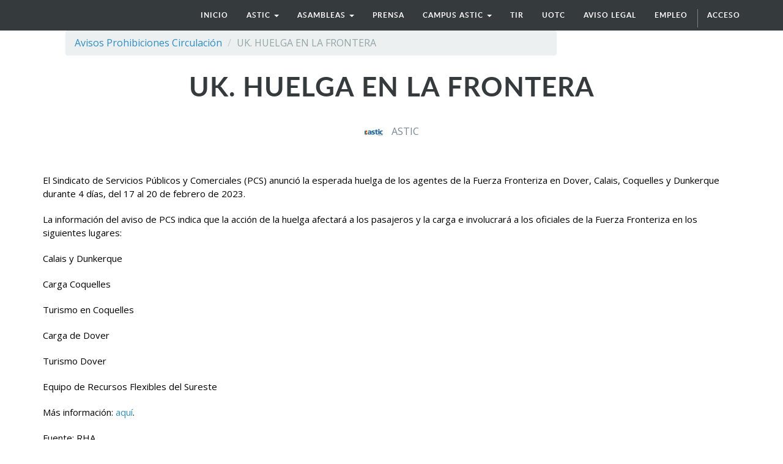

--- FILE ---
content_type: text/html; charset=utf-8
request_url: http://astic.net/blog/avisos-prohibiciones-circulacion-2/post/uk-huelga-en-la-frontera-2261
body_size: 5214
content:

    
    <!DOCTYPE html>
    <html lang="es-ES" data-oe-company-name="astic">
        <head>
            <meta charset="utf-8"/>
            
                
            
            
                
            
            
                
            

            <meta name="viewport" content="initial-scale=1"/>
            <meta name="description"/>
            <meta name="keywords"/>
            <meta name="generator" content="Odoo"/>

            <meta property="og:title" content="UK. HUELGA EN LA FRONTERA"/>
            <meta property="og:site_name" content="astic"/>
            

            <title>UK. HUELGA EN LA FRONTERA | www.astic.net</title>

            
            
                
                    <link rel="alternate" hreflang="es" href="http://astic.net/blog/avisos-prohibiciones-circulacion-2/post/uk-huelga-en-la-frontera-2261"/>
                
            

            
            <link href="/web/content/297-bacc748/web.assets_common.0.css" rel="stylesheet"/>
            
            <link href="/web/content/3305-7055b79/website.assets_frontend.0.css" rel="stylesheet"/>
            
            <script type="text/javascript" src="/web/content/298-bacc748/web.assets_common.js"></script>
            
            <script type="text/javascript" src="/web/content/3306-7055b79/website.assets_frontend.js"></script>
            <script type="text/javascript">
                odoo.define('web.csrf', function (require) {
                    var token = "258ab3629dc82000df66c0db7f4c7896b4e79060o";
                    require('web.core').csrf_token = token;
                    require('qweb').default_dict.csrf_token = token;
                });
            </script>

            
          
        <link rel="stylesheet" href="/theme_astic/static/css/foundation.css"/>
                <link rel="stylesheet" href="/theme_astic/static/css/font-awesome.css"/>
                <link rel="stylesheet" href="/theme_astic/static/css/animate.css"/>
                <link rel="stylesheet" href="/theme_astic/static/css/basic.css"/>
                <link rel="stylesheet" href="/theme_astic/static/js/owl-carousel/owl-carousel/owl.carousel.css"/>
                <link rel="stylesheet" href="/theme_astic/static/js/owl-carousel/owl-carousel/owl.theme.css"/>
            <script src="/theme_astic/static/js/vendor/modernizr.js"></script>
            <link href="http://fonts.googleapis.com/css?family=Open+Sans:400,600,700,400italic,600italic,700italic" rel="stylesheet" type="text/css"/>
                <script>!function(d,s,id){var js,fjs=d.getElementsByTagName(s)[0],p=/^http:/.test(d.location)?'http':'https';if(!d.getElementById(id)){js=d.createElement(s);js.id=id;js.src=p+"://platform.twitter.com/widgets.js";fjs.parentNode.insertBefore(js,fjs);}}(document,"script","twitter-wjs");
                </script>
            </head>
        <body>
            <div id="wrapwrap">
                <header id="astic_header">
                    <div class="navbar navbar-default navbar-static-top">
                        <div class="container">
                            <div class="navbar-header">
                                <button type="button" class="navbar-toggle" data-toggle="collapse" data-target=".navbar-top-collapse">
                                    <span class="sr-only">Menú de Navegación</span>
                                    <span class="icon-bar"></span>
                                    <span class="icon-bar"></span>
                                    <span class="icon-bar"></span>
                                </button>
                                <a href="/" class="navbar-brand logo">
            <img src="/website_logo.png" alt="Logo of astic" title="astic"/>
        </a>
    </div>
                            <div class="collapse navbar-collapse navbar-top-collapse">
                                <ul class="nav navbar-nav navbar-right" id="top_menu">
                                    
                                        
                    
    <li>
        <a href="/">
            <span>Inicio</span>
        </a>
    </li>
    

                
            
                                        
                    
    
    <li class="dropdown ">
        <a class="dropdown-toggle" data-toggle="dropdown" href="#">
            <span>astic</span> <span class="caret"></span>
        </a>
        <ul class="dropdown-menu" role="menu">
            
                
    <li>
        <a href="/page/astic-quienes-somos">
            <span>quiénes somos</span>
        </a>
    </li>
    

            
                
    <li>
        <a href="/page/astic-que-hacemos">
            <span>qué hacemos</span>
        </a>
    </li>
    

            
                
    <li>
        <a href="/page/astic-transparencia">
            <span>transparencia</span>
        </a>
    </li>
    

            
                
    <li>
        <a href="/page/contactus">
            <span>contacto</span>
        </a>
    </li>
    

            
        </ul>
    </li>

                
            
                                        
            
                                        
                    
    
    <li class="dropdown ">
        <a class="dropdown-toggle" data-toggle="dropdown" href="#">
            <span>asambleas</span> <span class="caret"></span>
        </a>
        <ul class="dropdown-menu" role="menu">
            
                
    <li>
        <a href="/page/astic-asambleas-2016">
            <span>asamblea 2016</span>
        </a>
    </li>
    

            
                
    <li>
        <a href="/page/page-astic-asambleas-2017">
            <span>asamblea 2017</span>
        </a>
    </li>
    

            
                
    <li>
        <a href="/page/page-astic-asambleas-2018">
            <span>asamblea 2018</span>
        </a>
    </li>
    

            
                
    <li>
        <a href="/page/page-astic-asambleas-2019">
            <span>asamblea 2019</span>
        </a>
    </li>
    

            
                
    <li>
        <a href="/page/asamblea-2020-1">
            <span>Asamblea 2020</span>
        </a>
    </li>
    

            
                
    <li>
        <a href="/page/asamble-2021">
            <span>Asamblea 2021</span>
        </a>
    </li>
    

            
                
    <li>
        <a href="/page/asamblea-astic-2022">
            <span>Asamblea 2022</span>
        </a>
    </li>
    

            
                
    <li>
        <a href="https://astic.com.es/asamblea-2023/">
            <span>Asamblea 2023</span>
        </a>
    </li>
    

            
                
    <li>
        <a href="https://astic.com.es/asamblea-2024/">
            <span>Asamblea 2024</span>
        </a>
    </li>
    

            
                
    <li>
        <a href="https://astic.com.es/asamblea-2025-65-aniversario" target="_blank">
            <span>ASAMBLEA 2025</span>
        </a>
    </li>
    

            
        </ul>
    </li>

                
            
                                        
                    
    <li>
        <a href="/page/astic-prensa">
            <span>prensa</span>
        </a>
    </li>
    

                
            
                                        
                    
    
    <li class="dropdown ">
        <a class="dropdown-toggle" data-toggle="dropdown" href="#">
            <span>CAMPUS ASTIC</span> <span class="caret"></span>
        </a>
        <ul class="dropdown-menu" role="menu">
            
                
    <li>
        <a href="https://www.academiadeltransportista.com/titulo-de-transportista/" target="_blank">
            <span>CURSO DE GESTOR DE TRANSPORTE</span>
        </a>
    </li>
    

            
                
    <li>
        <a href="https://www.academiadeltransportista.com/curso-obtencion-adr/">
            <span>CURSO OBTENCION ADR</span>
        </a>
    </li>
    

            
                
    <li>
        <a href="https://masterexecutivetransporteinternational.com/" target="_blank">
            <span>MASTER TRANSPORTE INTERNACIONAL</span>
        </a>
    </li>
    

            
        </ul>
    </li>

                
            
                                        
                    
    <li>
        <a href="/page/astic-regimen-tir">
            <span>TIR</span>
        </a>
    </li>
    

                
            
                                        
                    
    <li>
        <a href="/page/astic-uotc">
            <span>UOTC</span>
        </a>
    </li>
    

                
            
                                        
                    
    <li>
        <a href="http://www.astic.net/static_data/Aviso%20legal%20LSSI%20(www).pdf" target="_blank">
            <span>aviso legal</span>
        </a>
    </li>
    

                
            
                                        
                    
    <li>
        <a href="http://logytalent.com/" target="_blank">
            <span>EMPLEO</span>
        </a>
    </li>
    

                
            
                                    
                                    
                                <li class="divider" groups="base.group_public"></li>
        <li groups="base.group_public">
            <a href="/web/login">
                <b>Acceso</b>
            </a>
        </li>
    </ul>
                            </div>
                        </div>
                    </div>
                </header>
                <main>
                    
        <div id="wrap" class="js_blog website_blog">
            
        <div class="container">
          <div class="row">
            <div class="col-sm-9">
                <ol class="breadcrumb">
                    <li><a href="/blog/avisos-prohibiciones-circulacion-2"><span>Avisos Prohibiciones Circulación</span></a></li>
                    
                    
                    <li class="active"><span>UK. HUELGA EN LA FRONTERA</span></li>
                </ol>
            </div><div class="col-sm-3">
            </div>
          </div>
        </div>
    <div id="title">
            <div id="js_blogcover" class="oe_none" style="background-image: none;opacity:0.6">
                <div class="container blog_publish_btn">
                    
    

                </div>
            </div>
            <div class="blog_title">
                <h1 id="blog_post_name" data-blog-id="2261" placeholder="Título de la entrada del blog">UK. HUELGA EN LA FRONTERA</h1>
                <h2 placeholder="Subtítulo"></h2>
                <p class="post-meta text-muted text-center" name="blog_post_data"></p>
                
    <div>
                    
                        <span class="o_not_editable"><img class="img img-responsive img-circle" src="/web/image/blog.post/2261/author_avatar?unique=c724da6" style="width: 30px; margin-right: 10px; display:inline"/></span>
                    
                    <span style="display: inline-block;">
    <address class="mb0" itemscope="itemscope" itemtype="http://schema.org/Organization">
        
        <div>
            
                <span itemprop="name">ASTIC</span>
            
            
            
        </div>
        <div itemprop="address" itemscope="itemscope" itemtype="http://schema.org/PostalAddress">
            
            
            
            
            
            
            
        </div>
    </address>
</span>
                </div>
                
            </div>
        </div>

        <div id="blog_content" class="blog_content mt32"><div class="container">
                        <section class="mt16 mb16">
                            <p data-chatter-id="counter_19427/div/section">






</p><p data-chatter-id="counter_38306/div/section">
</p><p data-chatter-id="counter_37115/div/section">
</p><p data-chatter-id="counter_90421/div/section">








</p><p data-chatter-id="counter_48336/div/section"><span style="color:windowtext">El Sindicato de Servicios
Públicos y Comerciales (PCS) anunció la esperada huelga de los agentes de la
Fuerza Fronteriza en Dover, Calais, Coquelles y Dunkerque durante 4 días, del
17 al 20 de febrero de 2023.</span></p><p data-chatter-id="counter_48300/div/section">

</p><p data-chatter-id="counter_67149/div/section"> </p><p data-chatter-id="counter_78826/div/section"><span style="color:windowtext">La información del aviso de PCS
indica que la acción de la huelga afectará a los pasajeros y la carga e
involucrará a los oficiales de la Fuerza Fronteriza en los siguientes lugares:</span></p><p data-chatter-id="counter_24448/div/section">

</p><p data-chatter-id="counter_75200/div/section"> </p><p data-chatter-id="counter_43411/div/section"><span style="color:windowtext">Calais y Dunkerque</span></p><p data-chatter-id="counter_26173/div/section">

</p><p data-chatter-id="counter_10926/div/section"><span style="color:windowtext">Carga Coquelles</span></p><p data-chatter-id="counter_51341/div/section">

</p><p data-chatter-id="counter_80024/div/section"><span style="color:windowtext">Turismo en Coquelles</span></p><p data-chatter-id="counter_81896/div/section">

</p><p data-chatter-id="counter_78402/div/section"><span style="color:windowtext">Carga de Dover</span></p><p data-chatter-id="counter_94104/div/section">

</p><p data-chatter-id="counter_29528/div/section"><span style="color:windowtext">Turismo Dover</span></p><p data-chatter-id="counter_25305/div/section">

</p><p data-chatter-id="counter_60340/div/section"><span style="color:windowtext">Equipo de Recursos Flexibles
del Sureste</span></p><p data-chatter-id="counter_41195/div/section">

</p><p data-chatter-id="counter_97528/div/section"> </p><p data-chatter-id="counter_93655/div/section"><span style="color:windowtext">Más información: <a href="https://www.pcs.org.uk/news-events/news/border-force-strikes-announced-half-term">aquí</a>.</span></p><p data-chatter-id="counter_19384/div/section">

</p><p data-chatter-id="counter_28494/div/section"> </p><p data-chatter-id="counter_62528/div/section"></p><p data-chatter-id="counter_82795/div/section"></p><p data-chatter-id="counter_33738/div/section"><span style="color:windowtext">Fuente: RHA</span></p>
                        </section>
                    </div> </div>


    
        <div class="cover cover_footer mb0 text-center">
            <div id="js_blogcover" class="cover_footer_bg oe_none" style="background-image: none;opacity:0.6"></div>
            <div class="blog_title">
                <a class="hidden js_next" href="/blog/avisos-prohibiciones-circulacion-2/post/francia-incremento-tarifas-autopistas-2259/#wrap"></a>
                <h1 placeholder="Título de la entrada del blog">FRANCIA. INCREMENTO TARIFAS AUTOPISTAS</h1>
                <h2 placeholder="Subtítulo"></h2>
                <div>
                    
                        <span><img class="img img-responsive img-circle" src="/web/image/blog.post/2259/author_avatar?unique=0f6710f" style="width: 30px; margin-right: 10px; display:inline"/></span>
                    
                    <span style="display: inline-block;">
    <address class="mb0" itemscope="itemscope" itemtype="http://schema.org/Organization">
        
        <div>
            
                <span itemprop="name">ASTIC</span>
            
            
            
        </div>
        <div itemprop="address" itemscope="itemscope" itemtype="http://schema.org/PostalAddress">
            
            
            
            
            
            
            
        </div>
    </address>
</span>
                </div>
                <p class="mt32">Read Next <span class="fa fa-long-arrow-right"></span></p>
            </div>
        </div>
    

  
        </div>
    
                </main>
                <footer>
                    <div id="footer" class="container hidden-print">
      <div class="row">
        <div class="col-md-4 col-lg-3">
          <h4>nosotros</h4>
          <ul class="list-unstyled" id="products">
            <li>
              <a href="/">Inicio</a>
            </li>
          </ul>
        </div>
        <div class="col-md-4  col-lg-3" id="info">
          <h4>contacte con nosotros</h4>
          <ul class="list-unstyled">
            <li>
              <a href="/page/website.contactus">Contáctenos</a>
            </li>
          <li><a href="/customers">Nuestras referencias</a></li>
    </ul>
          <ul class="list-unstyled">
            <li>
              <i class="fa fa-phone"></i>
              <span>+34 914 514 801-07</span>
            </li>
            <li>
              <i class="fa fa-envelope"></i>
              <span>web@astic.net</span>
            </li>
          </ul>
          <h2>
            
            
            
            
            
            
          </h2>
        </div>
        <div class="col-md-4 col-lg-5 col-lg-offset-1">
          <h4>
            <span>astic</span>
            <small> - <a href="/page/astic-quienes-somos">Acerca de</a></small>
          </h4>
          <div>
            <p>La Asociación del transporte internacional por carretera (ASTIC) es una organización sin ánimo de lucro de origen español nacida en 1960 e integrándose seguidamente en la Unión Internacional del Transporte por Carretera (IRU), con sede en Ginebra. Astic actualmente cuenta con más de 200 afiliados entre los que están las más importantes empresas de transporte de España por facturación y número de vehículos.<br/><br/><span style="caret-color: rgb(0, 0, 0); color: rgb(120, 133, 144); font-size: 16px;">Transparencia UE: 571940142138-2</span></p>
          </div>
          
    

        </div>
      </div>
    <div class="container mt16 mb8">
            <div class="pull-right">
            </div>
            <div class="pull-left text-muted" itemscope="itemscope" itemtype="http://schema.org/Organization">
                Copyright y copia; <span itemprop="name">astic</span>
            </div>
        </div>
    </div>
  </footer>
            </div>
            <script src="/theme_astic/static/js/foundation.min.js"></script>
                <script src="/theme_astic/static/js/foundation/foundation.equalizer.js"></script>
                <script src="/theme_astic/static/js/wow.min.js"></script>
                <script src="/theme_astic/static/js/custom.js"></script>
                <script src="/theme_astic/static/js/owl-carousel/owl-carousel/owl.carousel.js"></script>
                <script>
                        //Foundation
                        $(document).foundation();
                        new WOW().init();
                        //Carrusel
                        $(document).ready(function () {
                            $("#patrocinadores").owlCarousel({
                                autoPlay: 3000,
                                items: 4,
                                itemsDesktop: [1199, 3],
                                itemsDesktopSmall: [979, 3]
                            });
                        });
                        $(document).ready(function () {
                            $("#socios").owlCarousel({
                                autoPlay: 3000,
                                items: 3,
                                itemsDesktop: [1199, 3],
                                itemsDesktopSmall: [979, 3]
                            });
                        });
                </script>

            <script id="tracking_code">
                (function(i,s,o,g,r,a,m){i['GoogleAnalyticsObject']=r;i[r]=i[r]||function(){
                (i[r].q=i[r].q||[]).push(arguments)},i[r].l=1*new Date();a=s.createElement(o),
                m=s.getElementsByTagName(o)[0];a.async=1;a.src=g;m.parentNode.insertBefore(a,m)
                })(window,document,'script','//www.google-analytics.com/analytics.js','ga');

                ga('create', _.str.trim('UA-180165217-1'), 'auto');
                ga('send','pageview');
            </script>
        </body>
    </html>


